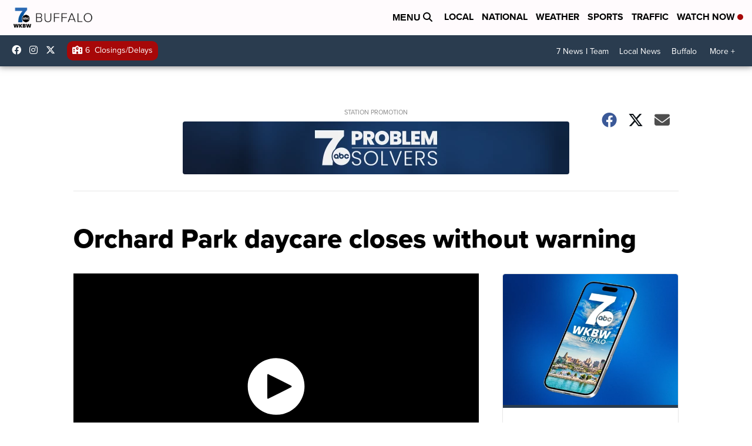

--- FILE ---
content_type: application/javascript; charset=utf-8
request_url: https://fundingchoicesmessages.google.com/f/AGSKWxVIDh6HJaDJe_krb-Mc9PhJUNMbtoLhzakoG6-DAg_o4KS_1A_gDvC9GlVx_MAJ30fyRz6Vv0Tx3gW97DtDQLAsUfu90mRvprOFLt2rxKV31s_npuTl-2mKUAb2XEccW-lomS9ce_xDsUgRmnykz4yBaFCCHG2gHvtrYhAOvY1MQqwGMgVC3C9nfyOp/__adscript./ads/empty._prebid_-ad-340x400-.pk/ads/
body_size: -1285
content:
window['d68fc2a9-40ae-45b3-a855-feb90657efde'] = true;

--- FILE ---
content_type: application/javascript; charset=utf-8
request_url: https://fundingchoicesmessages.google.com/f/AGSKWxVPpDceth7lHx778q-AiOqLcXAQcWPa789d7B9waAmey7b4x_iSO4Cpqpz1fsR5YbNEfd-DL74Mp_ZcbiOgEeudJueq6s3Ntvsb0OYM7TmDuwY-Jxnierjbu-P7_zh4jBtNy6uA7g==?fccs=W251bGwsbnVsbCxudWxsLG51bGwsbnVsbCxudWxsLFsxNzcwMDIwMTM5LDc1MDAwMDAwXSxudWxsLG51bGwsbnVsbCxbbnVsbCxbN11dLCJodHRwczovL3d3dy53a2J3LmNvbS9uZXdzL29yY2hhcmQtcGFyay1kYXljYXJlLWNsb3Nlcy13aXRob3V0LXdhcm5pbmciLG51bGwsW1s4LCJGZjBSR0hUdW44SSJdLFs5LCJlbi1VUyJdLFsxOSwiMiJdLFsxNywiWzBdIl0sWzI0LCIiXSxbMjksImZhbHNlIl1dXQ
body_size: -212
content:
if (typeof __googlefc.fcKernelManager.run === 'function') {"use strict";this.default_ContributorServingResponseClientJs=this.default_ContributorServingResponseClientJs||{};(function(_){var window=this;
try{
var RH=function(a){this.A=_.t(a)};_.u(RH,_.J);var SH=_.ed(RH);var TH=function(a,b,c){this.B=a;this.params=b;this.j=c;this.l=_.F(this.params,4);this.o=new _.eh(this.B.document,_.O(this.params,3),new _.Qg(_.Rk(this.j)))};TH.prototype.run=function(){if(_.P(this.params,10)){var a=this.o;var b=_.fh(a);b=_.Od(b,4);_.jh(a,b)}a=_.Sk(this.j)?_.be(_.Sk(this.j)):new _.de;_.ee(a,9);_.F(a,4)!==1&&_.G(a,4,this.l===2||this.l===3?1:2);_.Fg(this.params,5)&&(b=_.O(this.params,5),_.hg(a,6,b));return a};var UH=function(){};UH.prototype.run=function(a,b){var c,d;return _.v(function(e){c=SH(b);d=(new TH(a,c,_.A(c,_.Qk,2))).run();return e.return({ia:_.L(d)})})};_.Uk(8,new UH);
}catch(e){_._DumpException(e)}
}).call(this,this.default_ContributorServingResponseClientJs);
// Google Inc.

//# sourceURL=/_/mss/boq-content-ads-contributor/_/js/k=boq-content-ads-contributor.ContributorServingResponseClientJs.en_US.Ff0RGHTun8I.es5.O/d=1/exm=kernel_loader,loader_js_executable/ed=1/rs=AJlcJMwj_NGSDs7Ec5ZJCmcGmg-e8qljdw/m=web_iab_tcf_v2_signal_executable
__googlefc.fcKernelManager.run('\x5b\x5b\x5b8,\x22\x5bnull,\x5b\x5bnull,null,null,\\\x22https:\/\/fundingchoicesmessages.google.com\/f\/AGSKWxXrhLjpbcqEx84nJlvwgGzS9VAgG1O34S2fBplrfHxhSxpEH88oLyXBkXTqnr5IhGR5TUCdhC-9xaKaPX_AGGhC6bx35RgMZbXeIUz5xwz_0GS8h2JFJoS5z2Bk0BEbtpcDKRNorA\\\\u003d\\\\u003d\\\x22\x5d,null,null,\x5bnull,null,null,\\\x22https:\/\/fundingchoicesmessages.google.com\/el\/AGSKWxVH7psZgWJn2r3LBU3JWp5FH3TDhHBginatHjXFpmT2xGdBpmbe7YIZVtb6JT5379n9HuxLryeHolvg2YrPEJT4ujcFCBPS2IJVmu-x4uRq-UyThNJBMbFqA4zeA_gqSb6rHF_1NA\\\\u003d\\\\u003d\\\x22\x5d,null,\x5bnull,\x5b7\x5d\x5d\x5d,\\\x22wkbw.com\\\x22,1,\\\x22en\\\x22,null,null,null,null,1\x5d\x22\x5d\x5d,\x5bnull,null,null,\x22https:\/\/fundingchoicesmessages.google.com\/f\/AGSKWxXivQqL0Ef5TrrbO1h66Iu4S5D8ZwiH3Gx_1yiH-WNOf9JUVIRvPRuDqm2gYkLw2qt4DqGkTGH3fb85UXMOVs7r69Nd1DDr9MBgLMZ7U_LnENHT1Zn4WZk6KT_kfpJnx6WmVZKOpw\\u003d\\u003d\x22\x5d\x5d');}